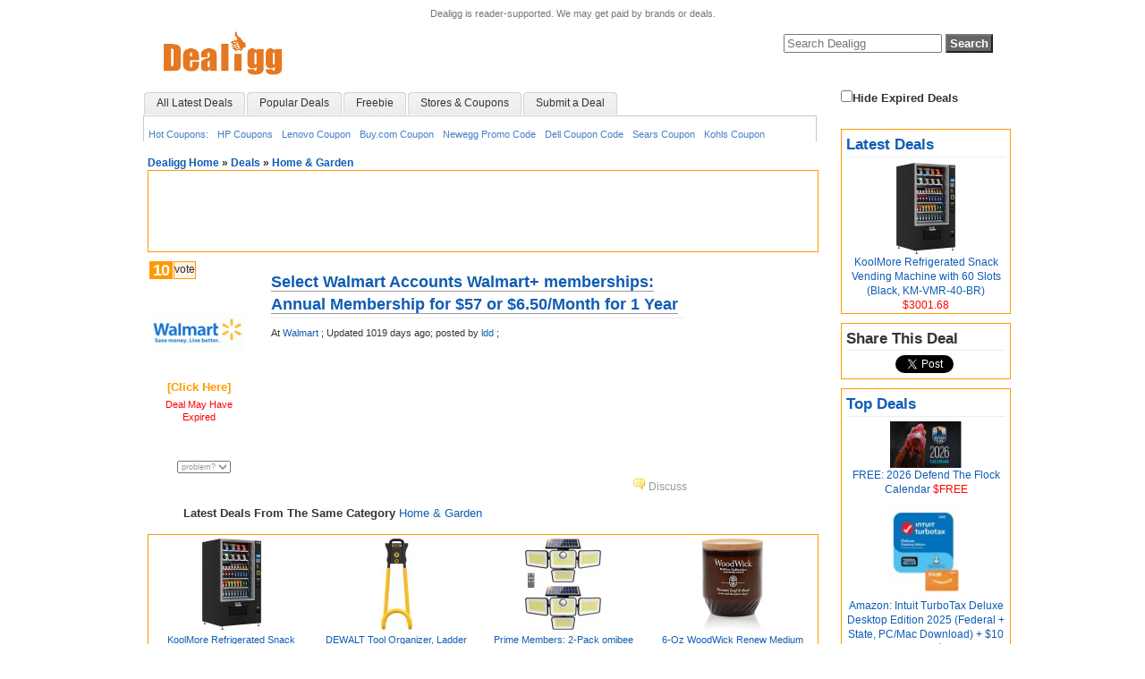

--- FILE ---
content_type: text/html
request_url: https://www.dealigg.com/story-Select-Walmart-Accounts-Walmart-memberships-Annual-Membership-57-6-50-Month-1-Year
body_size: 6779
content:




<!DOCTYPE html PUBLIC "-//W3C//DTD XHTML 1.0 Transitional//EN" "http://www.w3.org/TR/xhtml1/DTD/xhtml1-transitional.dtd">

<html xmlns="https://www.w3.org/1999/xhtml" xml:lang="en" lang="en">



	<head>

		<meta http-equiv="Content-Type" content="text/html; charset=iso-8859-1"/>	

				
		<meta name="Language" content="en-us" />
		<meta name="Robots" content="All" />
		
    <link rel="stylesheet" type="text/css" href="https://s1.dealigg.net/templates/mollio-beat/css/main.css" media="screen">

		
    <link rel="stylesheet" type="text/css" href="https://s1.dealigg.net/templates/mollio-beat/css/print.css" media="print"> 



		<title>Best Deal: Select Walmart Accounts Walmart+ memberships:  Annual Membership for $57 or $6.50/Month for 1 Year</title>


		<link rel="alternate" type="application/rss+xml" title="RSS 2.0" href="/rss2.php"/>

		<link rel="icon" href="https://s1.dealigg.net/favicon.ico" type="image/x-icon"/>

		<script src="/js/xmlhttp.php" type="text/javascript"></script>

	</head>



	<body >
		
	<div id="body_container">

			<div id="header">

				



<table width="100%" border="0" align="center" cellpadding="0" cellspacing="0" bordercolor="#FFFFFF">

  <tr>

    <td width="22"></td>

<div style="font-size:0.7rem;color:rgb(117, 117, 117); text-align:center; margin:0;">Dealigg is reader-supported. We may get paid by brands or deals.</div>

    <td width="500px"><a href="https://www.dealigg.com"><img src="https://s2.dealigg.net/dealigg2.jpg" alt="Dealigg.com" height="70" width="162"/></a>

		
	</td>

    <td align="right">

	<table>

	<tr>


	</tr>

	<tr>

	<td align="right">
        
			<form method="get" action="https://www.dealigg.com/search.php">



			<input type="text" size="20" placeholder="Search Dealigg" name="search" id="searchsite"value="" />

			<input type="submit" value="Search" class="submit" />

			</form>
			
			
	</td>

	</tr>

	</table>

	</td>

    <td width="22"></td>

  </tr>


  
  <tr><td colspan="3">
  
  <div id="slidetabsmenu" class="clearfix">

  <ul>
    <li><a href="/shakeit.php" 
               title="All Latest Deals" ><span>All Latest Deals </span></a></li>
    <li><a href="/" 
            title="Popular Deals" ><span>Popular Deals </span></a>
    </li>


    <li><a href="/free.php" 
     	          title="Free after Rebate and Freebies" ><span>Freebie</span></a>
    </li>
      
      <li><a href="/stores_show.php" 
               title="Stores & Coupons" ><span>Stores & Coupons</span></a>
      </li>
      
      <li><a href="/submit.php" 
               title="Contribute by Submitting a Deal" ><span>Submit a Deal </span></a>
      </li>
  </ul>
</div>

<div id="subslidetabsmenu">
	
      <ul>
        <li><a href="http://www.dealigg.com/coupons.php">Hot Coupons:</a></li>
        <li><a href="http://www.dealigg.com/story-HP-Home-Coupon-Code-2">HP Coupons</a></li>
        <li><a href="http://www.dealigg.com/story-Lenovo-Coupons-Promotions">Lenovo Coupon</a></li>
        <li><a href="http://www.dealigg.com/story-Buy-com-Coupons-15-off-200-10-off-175-5-off-50-more-1">Buy.com Coupon</a></li>
        <li><a href="http://www.dealigg.com/story-NewEgg-coupons-NewEgg-com-coupon-code">Newegg Promo Code</a></li>
        <li><a href="http://www.dealigg.com/story-Dell-Coupons-Dell-Coupon-Code">Dell Coupon Code</a></li>
        <li><a href="http://www.dealigg.com/story-sears-coupons-sears-coupon-code-printable-coupon">Sears Coupon</a></li>
        <li><a href="http://www.dealigg.com/story-Kohls-Coupons-Kohls-Coupon-Code">Kohls Coupon</a></li>
      </ul>
                </div>
  </td>
  </tr>
</table>
<!-- header end -->
			</div><!-- header end -->

			

			<div id="content-wrap1">

		  
				<div id="sidebar">

					
<form action="/sort.php" id="thisform" method="post"> 
<input type="hidden" name="return" value="/story.php?title=Select-Walmart-Accounts-Walmart-memberships-Annual-Membership-57-6-50-Month-1-Year"/> <label><input type="checkbox" name="no_expired" id="no_expired" onclick="this.form.submit()"/>Hide Expired Deals</label> </form> 
   
<div  style="margin-left:0px; margin-bottom:10px; border:solid 1px #ff9900;  padding: 0px 5px 1px 5px;">
	
<h3><a href="http://www.dealigg.com/shakeit.php">Latest Deals</a></h3>
<div id='LastestDeal' align='center'>

	<a href=story-KoolMore-Refrigerated-Snack-Vending-Machine-with-60-Slots-Black-KM-VMR-40-BR><img src="https://s1.dealigg.net/thumb_img/thumb_2415742.jpg" title="KoolMore Refrigerated Snack Vending Machine with 60 Slots  (Black,  KM-VMR-40-BR)" onmouseout="this.style.border='solid 1px #ffffff'" onmouseover="'this.style.border=solid 1px #ff9900'" style="border:solid 1px #ffffff"><div style="font-size:12px">KoolMore Refrigerated Snack Vending Machine with 60 Slots  (Black,  KM-VMR-40-BR)</a><font color="red"> $3001.68 </font>
	</div>
	</div>

</div>
	
	
<div  style="margin-left:0px; margin-bottom:10px; border:solid 1px #ff9900;  padding: 0px 5px 1px 5px;">
	<h3>Share This Deal</h3>
<div align='center'>

<span>
<a href="https://twitter.com/share" class="twitter-share-button" data-count="vertical" data-via="dealigg">Tweet</a><script type="text/javascript" src="https://platform.twitter.com/widgets.js"></script>
</span>

<span>
<script src="https://connect.facebook.net/en_US/all.js#xfbml=1"></script><fb:like layout="box_count"></fb:like>
</span>

</div></div>
	
	
<div  style="margin-left:0px; margin-bottom:10px; border:solid 1px #ff9900;  padding: 0px 5px 1px 5px;">
	
<h3><a href="/top-deal.php">Top Deals</a></h3>
<div id='TopDeal' align='center'>


<a href=/story-2026-Defend-Flock-Calendar><img src="https://s1.dealigg.net/thumb_img/thumb_2415235.jpg" title = 'FREE: 2026 Defend The Flock Calendar' width=80><div style="font-size:12px; padding-bottom:10px">FREE: 2026 Defend The Flock Calendar</a><font color="red"> $FREE </font></div><a href=/story-Amazon-Intuit-TurboTax-Deluxe-Desktop-Edition-2025-Federal-State-PC-Mac-Download-44-99-10><img src="https://s1.dealigg.net/thumb_img/thumb_2415527.jpg" title = 'Amazon: Intuit TurboTax Deluxe Desktop Edition 2025 (Federal + State, PC/Mac Download) + $10 Amazon GC for $45 &  More' width=80><div style="font-size:12px; padding-bottom:10px">Amazon: Intuit TurboTax Deluxe Desktop Edition 2025 (Federal + State, PC/Mac Download) + $10 Amazon GC for $45 &  More</a><font color="red"> $44.99 </font></div><a href=/story-Milwaukee-Non-Contact-Voltage-GFCI-Receptacle-Premium-Test-Kit-In-store-Only-YMMV><img src="https://s1.dealigg.net/thumb_img/thumb_2415330.jpg" title = 'Milwaukee Non-Contact Voltage and GFCI Receptacle Premium Test Kit (In-store Only, YMMV)' width=80><div style="font-size:12px; padding-bottom:10px">Milwaukee Non-Contact Voltage and GFCI Receptacle Premium Test Kit (In-store Only, YMMV)</a><font color="red"> $8.8 </font></div><a href=/story-Weber-Griddle-Smashed-Burger-Set-In-Store-Purchase-Only-YMMV><img src="https://s1.dealigg.net/thumb_img/thumb_2415272.jpg" title = 'Weber Griddle Smashed Burger Set (In-Store Purchase Only, YMMV)' width=80><div style="font-size:12px; padding-bottom:10px">Weber Griddle Smashed Burger Set (In-Store Purchase Only, YMMV)</a><font color="red"> $18 </font></div><a href=/story-2-Pack-OCOOPA-Magnetic-Rechargeable-Hand-Warmers-Obsidian-Black-Fresh-Blossoms><img src="https://s1.dealigg.net/thumb_img/thumb_2414418.jpg" title = '2-Pack OCOOPA Magnetic Rechargeable Hand Warmers (Obsidian Black or Fresh Blossoms)' width=80><div style="font-size:12px; padding-bottom:10px">2-Pack OCOOPA Magnetic Rechargeable Hand Warmers (Obsidian Black or Fresh Blossoms)</a><font color="red"> $9.89 </font></div><a href=/story-142-Piece-ARTIKA-Sewing-Kit-Adults-Kids-2><img src="https://s1.dealigg.net/thumb_img/thumb_2415160.jpg" title = '142-Piece ARTIKA Sewing Kit for Adults and Kids' width=80><div style="font-size:12px; padding-bottom:10px">142-Piece ARTIKA Sewing Kit for Adults and Kids</a><font color="red"> $5.44 </font></div></div>

<br>

</div>
	
   
<div  style="margin-left:0px; margin-bottom:10px; border:solid 1px #ff9900;  padding: 0px 5px 1px 5px;">
	<form style="margin-top:5px; margin-bottom:5px;" action="https://feedburner.google.com/fb/a/mailverify" method="post" target="popupwindow" onsubmit="window.open('https://feedburner.google.com/fb/a/mailverify?uri=PopularDeals', 'popupwindow', 'scrollbars=yes,width=550,height=500');return true">Stay Updated! Sign up for our Daily Popular Deals Email: <input type="text" style="width:170px" onfocus="javascript:this.value=''" value="Your Email Address" name="email"/><input type="hidden" value="PopularDeals" name="uri"/><input type="hidden" name="loc" value="en_US"/><input type="submit" value="Subscribe" /></form>
<a href="https://feeds.dealigg.com/PopularDeals">Preview Email Content</a></div>
	


	<center>		
	
<div  style="margin-left:0px; margin-bottom:10px; border:solid 1px #ff9900;  padding: 0px 5px 1px 5px;">
	<div id='BottomDeal' align='left'>
<div>
	<li><a href="http://www.dealigg.com/story-Dell-Coupons-Dell-Coupon-Code">Dell Coupon Codes</a>
</div>
<div>
	<li><a href="http://www.dealigg.com/story-HP-Home-Coupon-Code-2">HP Coupons</a><br/>
</div>
<div>
	<li><a href="http://www.dealigg.com/story-Lenovo-Coupons-Promotions">Lenovo Coupon Code</a><br/>
</div>
<div>
	<li><a href="http://www.dealigg.com/story-NewEgg-coupons-NewEgg-com-coupon-code">Newegg Promo Code</a><br/>
</div>
<div>
	<li><a href="http://www.dealigg.com/story-sears-coupons-sears-coupon-code-printable-coupon">Sears Coupon</a><br/>
</div>
</div>

</div>
		
	</center>	



	
	






   RSS Feeds:<br>
   <a href="https://feeds.feedburner.com/dealigg/published"><img src="https://s2.dealigg.net/feed.png"></a><a href="https://feeds.feedburner.com/dealigg/published"> Homepage Popular Deals</a> <br>
   <a href="https://feeds.feedburner.com/dealigg/latest"><img src="https://s2.dealigg.net/feed.png"></a><a href="https://feeds.feedburner.com/dealigg/latest"> All Deals (100+/day)</a> <br>

		      
				</div><!-- sidebar end -->

				<div id="contentbox">

	
				

		      <div id="breadcrumb">

		      	
			      	<a href = "https://www.dealigg.com/">Dealigg Home</a>

				     	 &#187; <a href="/shakeit.php">Deals</a>
			 	     	 &#187; <a href="/cat-best-price-Home-Garden">Home & Garden</a>      	

			 	     	      	

			 	     	      	

			 	    
			</div>
			

		      	

	<div style="border:solid 1px #ff9900">
		<center><script type="text/javascript"><!--
google_ad_client = "pub-7837686934594427";
/* 728x90, Banner 3 */
google_ad_slot = "2089871876";
google_ad_width = 728;
google_ad_height = 90;
//-->
</script>
<script type="text/javascript"
src="https://pagead2.googlesyndication.com/pagead/show_ads.js">
</script></center>
	</div>


<div id="riseup">



		
			
		

    
	<div class="home_product_full">			


	



<table width="100%" height="100%" border="0" cellpadding="0" cellspacing="0">

  <tr>

    <td width="106" rowspan="1" valign="top">
	<table width="100%">
      <tr>
        <td  height="22"> 
          <div class="news-shakeit"> </div>

          <div class="mnm-published" id="cat227"><a id="mnms-0" href="">10</a></div>

          <div class="menealo" id="mnmlink-0">  <span class="forvote"><a href="javascript:menealo(0, 2283778, 0, '8ad1ac9c2966b6a51c69eb647777de8c', 10)">vote</a></span>  </div>

          </td>
      </tr>
      <tr>
        <td align="center">           <table border="0" cellpadding="0" cellspacing="0" class="deal">
              <tr>
                <td align="center" valign="middle">
                		
  						<a href="/out.php?id=2283778" title="Click to Shop" target="_blank"> 

					                
  				
				<img src="https://s1.dealigg.net/thumb_img/thumb_2283778.jpg"   title="Select Walmart Accounts Walmart+ memberships:  Annual Membership for $57 or $6.50/Month for 1 Year" /> </a></td>
								  								
              </tr>
            </table>
                      <div class="priceOrig"></div>

            <div class="showPrice"></div>
	    		  		  
		  
		  		  	<a href="/out.php?id=2283778" target="_blank" rel="nofollow"><b><font color="#ff9900" > [Click Here]</font></b></a>
					  		<div class="small_note"> <font color="red">Deal May Have Expired</font></div>
						<br>
			<br>
			<span id="ls_problem_form">

				&nbsp;&nbsp;

				<form style="display:inline;" action="">

					<select  name="ratings" style="font-size:9px; color:#999999;" onchange="location.href='/login.php?return=/story.php?title=Select-Walmart-Accounts-Walmart-memberships-Annual-Membership-57-6-50-Month-1-Year';">

						<option value="0" selected="selected">problem?</option>

						<option value="-2">expired</option>

						<option value="-3">bad link</option>

						<option value="-4">spam</option>

						<option value="-5">duplicate</option>

						<option value="-6">lame</option>

					</select> 
				</form>

			</span>

		  
		  </td>

      </tr>
    </table>
    </td>
    
    <td valign="top">
    <table width="100%"> 
    <tr> 
    
         <td width=20></td>
        <td>
    	<div class="desctitle2">
						  					<h1><a href="/out.php?id=2283778" title="Click to Shop" target="_blank"> Select Walmart Accounts Walmart+ memberships:  Annual Membership for $57 or $6.50/Month for 1 Year</h1></a>
						  </div>	
	  
	  <div style="font-size:80%;padding-top:1px;padding-bottom:2px;">					<!-- icon -->									

					
<!-- url --> <span id="ls_story_link-0">
						At <a href="http://www.dealigg.com/display_details.php?id=21">Walmart</a> ;
        

    
<!-- laste updated -->    


Updated  1019 days ago;


<!-- posted by -->	 	
posted by				
<a href="javascript://" onclick="show_hide_user_links(document.getElementById('userlinks-0'));">									
	<span id="ls_link_submitter-0">ldd</span>					
</a>					
<!-- time ago -->					
<span id="ls_timeago-0">		
		;
					
</span>					

	 		 		


<span id="userlinks-0" style="display:none;">						
<a href = "/user.php?login=ldd">							
view profile						</a>						
					</span>					

	<span id="ls_adminlinks-0" style="display:none">	
		
												</span>			</div>	
	  
	  </td>
     </tr>

  <tr>

         <td width=20></td>
        
    <td valign="top"  class="descdetails">
    
         <br>
    
	          
			  		  				   				  			 	  			 
	   								
	  			 	  			 	  			 
	  			 											    
	  			 

								
								 <div style="clear:both;">
				 <br>
				 
				</div>
				<br>
					
	

				
				
				
				
                 
	           
	

	           

	    	       
	            	  </td>
    </tr>
  </table>
  </td> </tr>
  
  <tr>

    <td colspan="2"  align="right">

    
	     
     
     
					<div class="news-details"><span id="ls_comments_url-0">	

					<a href="/story-Select-Walmart-Accounts-Walmart-memberships-Annual-Membership-57-6-50-Month-1-Year#c1" > <img src="./templates/mollio-beat/images/comment_yellow.gif" width="15"> 
													Discuss
						 </a>				</span>	
				
					
					

									
					
					
										







			</div>
			
			
			
					  </td>

  </tr>

</table>	

<!--google adsense id:-->
</div>
	

        <ul><b>Latest Deals From The Same Category </b><a href="/cat-best-price-Home-Garden">Home & Garden</a> </ul>
        <div style="border:solid 1px #ff9900">
        <table border="0" cellpadding="0" cellspacing="0" bordercolor="#CC6633" bgcolor="#FFFFFF">
        	  <tr>
        	          		<td width="200" align="center" valign="top">
        <table>
          <tr>
            <td height="103" align="center"><a href="./story-KoolMore-Refrigerated-Snack-Vending-Machine-with-60-Slots-Black-KM-VMR-40-BR"><img src="https://s1.dealigg.net/thumb_img/thumb_2415742.jpg" onmouseout="this.style.border='solid 1px #ffffff'" onmouseover="this.style.border='solid 1px #ff9900'" style="border:solid 1px #ffffff"></a></td>
          </tr>
          <tr>
            <td valign="top" align="center">
            
            <font style="font: 11px arial">
            <a href="./story-KoolMore-Refrigerated-Snack-Vending-Machine-with-60-Slots-Black-KM-VMR-40-BR">KoolMore Refrigerated Snack Vending Machine with 60 Slots  (Black,  KM-VMR-40-BR)</a>
            </font>
            <br>
            
             
            	<font style="font-size:11px; text-decoration:line-through">
            		$5819.00 
              </font>
                        
                        	<font color="red"> $3001.68</font>
                        
            
            </td>
          </tr>
        </table>
        
        </td>
        		        		<td width="200" align="center" valign="top">
        <table>
          <tr>
            <td height="103" align="center"><a href="./story-DEWALT-Tool-Organizer-Ladder-Hook-25lb-Capacity-2"><img src="https://s1.dealigg.net/thumb_img/thumb_2415741.jpg" onmouseout="this.style.border='solid 1px #ffffff'" onmouseover="this.style.border='solid 1px #ff9900'" style="border:solid 1px #ffffff"></a></td>
          </tr>
          <tr>
            <td valign="top" align="center">
            
            <font style="font: 11px arial">
            <a href="./story-DEWALT-Tool-Organizer-Ladder-Hook-25lb-Capacity-2">DEWALT Tool Organizer, Ladder Hook, 25lb Capacity</a>
            </font>
            <br>
            
             
            	<font style="font-size:11px; text-decoration:line-through">
            		$18.99 
              </font>
                        
                        	<font color="red"> $13.91</font>
                        
            
            </td>
          </tr>
        </table>
        
        </td>
        		        		<td width="200" align="center" valign="top">
        <table>
          <tr>
            <td height="103" align="center"><a href="./story-2-Pack-omibee-4500LM-Solar-Lights-Outdoor-w-4-Adjustable-Heads-Motion-Sensor-Lights-Remote-Control"><img src="https://s1.dealigg.net/thumb_img/thumb_2415738.jpg" onmouseout="this.style.border='solid 1px #ffffff'" onmouseover="this.style.border='solid 1px #ff9900'" style="border:solid 1px #ffffff"></a></td>
          </tr>
          <tr>
            <td valign="top" align="center">
            
            <font style="font: 11px arial">
            <a href="./story-2-Pack-omibee-4500LM-Solar-Lights-Outdoor-w-4-Adjustable-Heads-Motion-Sensor-Lights-Remote-Control">Prime Members: 2-Pack omibee 4500LM Solar Lights Outdoor w/ 4 Adjustable Heads Motion Sensor Lights & Remote Control</a>
            </font>
            <br>
            
             
            	<font style="font-size:11px; text-decoration:line-through">
            		$35.99 
              </font>
                        
                        	<font color="red"> $16.79</font>
                        
            
            </td>
          </tr>
        </table>
        
        </td>
        		        		<td width="200" align="center" valign="top">
        <table>
          <tr>
            <td height="103" align="center"><a href="./story-6-Oz-WoodWick-Renew-Medium-Candle-with-Crackling-Wick-Tomato-Leaf-Basil"><img src="https://s1.dealigg.net/thumb_img/thumb_2415737.jpg" onmouseout="this.style.border='solid 1px #ffffff'" onmouseover="this.style.border='solid 1px #ff9900'" style="border:solid 1px #ffffff"></a></td>
          </tr>
          <tr>
            <td valign="top" align="center">
            
            <font style="font: 11px arial">
            <a href="./story-6-Oz-WoodWick-Renew-Medium-Candle-with-Crackling-Wick-Tomato-Leaf-Basil">6-Oz WoodWick Renew Medium Candle with Crackling Wick  (Tomato Leaf & Basil)</a>
            </font>
            <br>
            
             
            	<font style="font-size:11px; text-decoration:line-through">
            		$16.50 
              </font>
                        
                        	<font color="red"> $3.91</font>
                        
            
            </td>
          </tr>
        </table>
        
        </td>
        		        	  </tr>
          </table>
          </div>

	<ul><b><a name="c1"></a>Comments</b></ul>
   <div id="comments">
        


        
            <br/>

            <div id="commentform" align="center" style="clear:both;margin-left:auto;font-weight:bold;margin-right:auto;border-color:#ccc; border-style:solid; border-width:1px;width:400px;text-align:center; padding-bottom: 8px;">

                <a href="/login.php?return=/story.php?title=Select-Walmart-Accounts-Walmart-memberships-Annual-Membership-57-6-50-Month-1-Year">log in to comment</a> or register <a href="/register.php">here</a>.

            </div>

        
    </div>
    






        <ul><b>Latest Deals From The Same Store </b>
        
                <a href="https://www.dealigg.com/display_details.php?id=21">Walmart</a>
                
        </ul>
        
        <div style="border:solid 1px #ff9900">
        <table>
        	  <tr>
        	          		<td width="200" align="center" valign="top">
        <table>
          <tr>
            <td height="103" align="center"><a href="./story-1-5-x-2-5-Mainstays-Comfort-Mate-D-Anti-fatigue-Kitchen-Mat-Burgundy"><img src="https://s1.dealigg.net/thumb_img/thumb_2415699.jpg"  onmouseout="this.style.border='solid 1px #ffffff'" onmouseover="this.style.border='solid 1px #ff9900'" style="border:solid 1px #ffffff"></a>
            </td>
          </tr>
          <tr>
            <td valign="top" align="center">
            <font style="font: 11px arial">
            	<a href="./story-1-5-x-2-5-Mainstays-Comfort-Mate-D-Anti-fatigue-Kitchen-Mat-Burgundy">1.5' x 2.5' Mainstays Comfort Mate D Anti-fatigue Kitchen Mat, Burgundy
            </font>
            
            </a>
            <br>
             
              <font style="font-size:11px; text-decoration:line-through">
            		$15.34 
              </font>
                        
                        	<font color="red"> $5</font>
                        
            
            
            
            </td>
          </tr>
        </table>
        </td>
        		        		<td width="200" align="center" valign="top">
        <table>
          <tr>
            <td height="103" align="center"><a href="./story-Andromeda-Strain-Limited-Edition-4K-Ultra-HD"><img src="https://s1.dealigg.net/thumb_img/thumb_2415694.jpg"  onmouseout="this.style.border='solid 1px #ffffff'" onmouseover="this.style.border='solid 1px #ff9900'" style="border:solid 1px #ffffff"></a>
            </td>
          </tr>
          <tr>
            <td valign="top" align="center">
            <font style="font: 11px arial">
            	<a href="./story-Andromeda-Strain-Limited-Edition-4K-Ultra-HD">The Andromeda Strain: Limited Edition (4K Ultra HD)
            </font>
            
            </a>
            <br>
                        
                        	<font color="red"> $19.41</font>
                        
            
            
            
            </td>
          </tr>
        </table>
        </td>
        		        		<td width="200" align="center" valign="top">
        <table>
          <tr>
            <td height="103" align="center"><a href="./story-6-7-x-5-9-Urban-Shop-Lidded-Iridescent-Purple-Mushroom-Candle-Fresh-Scent"><img src="https://s1.dealigg.net/thumb_img/thumb_2415660.jpg"  onmouseout="this.style.border='solid 1px #ffffff'" onmouseover="this.style.border='solid 1px #ff9900'" style="border:solid 1px #ffffff"></a>
            </td>
          </tr>
          <tr>
            <td valign="top" align="center">
            <font style="font: 11px arial">
            	<a href="./story-6-7-x-5-9-Urban-Shop-Lidded-Iridescent-Purple-Mushroom-Candle-Fresh-Scent">6.7" x 5.9"  Urban Shop Lidded Iridescent Purple Mushroom Candle (Fresh Scent)
            </font>
            
            </a>
            <br>
             
              <font style="font-size:11px; text-decoration:line-through">
            		$6.69 
              </font>
                        
                        	<font color="red"> $2.37</font>
                        
            
            
            
            </td>
          </tr>
        </table>
        </td>
        		        		<td width="200" align="center" valign="top">
        <table>
          <tr>
            <td height="103" align="center"><a href="./story-24-Inch-Pokemon-Slowpoke-Premium-Extra-Large-Stuffed-Plush-Toy"><img src="https://s1.dealigg.net/thumb_img/thumb_2415658.jpg"  onmouseout="this.style.border='solid 1px #ffffff'" onmouseover="this.style.border='solid 1px #ff9900'" style="border:solid 1px #ffffff"></a>
            </td>
          </tr>
          <tr>
            <td valign="top" align="center">
            <font style="font: 11px arial">
            	<a href="./story-24-Inch-Pokemon-Slowpoke-Premium-Extra-Large-Stuffed-Plush-Toy">24-Inch Pokemon Slowpoke Premium Extra Large Stuffed Plush Toy
            </font>
            
            </a>
            <br>
             
              <font style="font-size:11px; text-decoration:line-through">
            		$49.99 
              </font>
                        
                        	<font color="red"> $30</font>
                        
            
            
            
            </td>
          </tr>
        </table>
        </td>
        		        	  </tr>
          </table>
        </div>

<!-- Advertisement Start -->
<br/>
<div style="border:solid 1px #ff9900">
<center><script type="text/javascript"><!--
google_ad_client = "pub-7837686934594427";
/* 728x90 banner two */
google_ad_slot = "8593122574";
google_ad_width = 728;
google_ad_height = 90;
//-->
</script>
<script type="text/javascript"
src="https://pagead2.googlesyndication.com/pagead/show_ads.js">
</script></center>
</div>
<!-- Advertisement End -->
</div>



		       


				</div><!-- contentbox end -->

				

			</div><!-- content-wrap end --> 

		       	

		

		<br  />


<script>
  (function(i,s,o,g,r,a,m){i['GoogleAnalyticsObject']=r;i[r]=i[r]||function(){
  (i[r].q=i[r].q||[]).push(arguments)},i[r].l=1*new Date();a=s.createElement(o),
  m=s.getElementsByTagName(o)[0];a.async=1;a.src=g;m.parentNode.insertBefore(a,m)
  })(window,document,'script','//www.google-analytics.com/analytics.js','ga');

  ga('create', 'UA-903045-1', 'auto');
  ga('send', 'pageview');
</script>



 <div id="contentarea" class="clearfix">

<div class="footer">

	<div align="center">

	  <p><a href="/faq-en.php">About Dealigg</a> | <a href="/privacy.php">Privacy Policy</a> | <a href="/terms.php">Terms of Use</a> | <a href="/contact.php">Contact Us</a> | <a href="/blackfriday.html">Black Friday 2022 Ads</a></p>


	  <p> Copyright 2024 Dealigg.com </p>

  </div>

</div>
<!--		<script type="text/javascript" src="https://s1.dealigg.net/templates/mollio-beat/js/ruthsarian_utilities.js"></script>	-->

		<script src="https://s1.dealigg.net/templates/mollio-beat/js/scriptaculous/lib/prototype.js" type="text/javascript"></script>

		<script src="https://s1.dealigg.net/templates/mollio-beat/js/scriptaculous/src/scriptaculous.js" type="text/javascript"></script>

<!--		<script src="https://s1.dealigg.net/templates/mollio-beat/js/scriptaculous/src/unittest.js" type="text/javascript"></script>	-->

		
		

		
		

		<script type="text/javascript">

		<!--

			function show_hide_user_links(thediv)

			{

				if(thediv.style.display == 'none')

				{Effect.Appear(thediv); return false;}

				else

				{Effect.Fade(thediv); return false;}

			}

		//-->

		</script>

		<script type="text/javascript">



			/***********************************************

			* Bookmark site script- © Dynamic Drive DHTML code library (www.dynamicdrive.com)

			* This notice MUST stay intact for legal use

			* Visit Dynamic Drive at http://www.dynamicdrive.com/ for full source code

			***********************************************/



			function bookmarksite(title, url){

			if (document.all)

			window.external.AddFavorite(url, title);

			else if (window.sidebar)

			window.sidebar.addPanel(title, url, "")

			}



		</script>

		



     </div>  <!--body_container-->
		
	</body>

</html>

--- FILE ---
content_type: text/html; charset=utf-8
request_url: https://www.google.com/recaptcha/api2/aframe
body_size: 268
content:
<!DOCTYPE HTML><html><head><meta http-equiv="content-type" content="text/html; charset=UTF-8"></head><body><script nonce="G-xfg4963hRBxbhljlbqDg">/** Anti-fraud and anti-abuse applications only. See google.com/recaptcha */ try{var clients={'sodar':'https://pagead2.googlesyndication.com/pagead/sodar?'};window.addEventListener("message",function(a){try{if(a.source===window.parent){var b=JSON.parse(a.data);var c=clients[b['id']];if(c){var d=document.createElement('img');d.src=c+b['params']+'&rc='+(localStorage.getItem("rc::a")?sessionStorage.getItem("rc::b"):"");window.document.body.appendChild(d);sessionStorage.setItem("rc::e",parseInt(sessionStorage.getItem("rc::e")||0)+1);localStorage.setItem("rc::h",'1768916449870');}}}catch(b){}});window.parent.postMessage("_grecaptcha_ready", "*");}catch(b){}</script></body></html>

--- FILE ---
content_type: text/css
request_url: https://s1.dealigg.net/templates/mollio-beat/css/main.css
body_size: 4326
content:
body{background:#fff repeat-x 0 100%;color:#333;text-align:center;font:83%/1.4 arial, helvetica, sans-serif;}
#body_container{text-align:left;margin:0 auto;padding:0 10px;width:990px;}
#wrap{margin-right:10px;text-align:left;}
#contentbox{margin-left:20px;width:750px}
#sidebar{position:absolute;top:-80px;right:5px;left:auto;width:190px;padding-bottom:40px}
#content-wrap{background:#fff;position:relative;width:100%;min-height:650px;height:auto;}
#content-wrap1{background:#fff;position:relative;width:100%;min-height:1000px;height:auto;}
#content-wrap2{background:#fff;position:relative;width:100%;min-height:850px;height:auto;}
#content-wrap3{background:#fff;position:relative;width:100%;min-height:680px;height:auto;}
* html #content-wrap1{height:850px;}
* html #content-wrap2{height:850px;}
* html #content-wrap3{height:680px;}
* html #content-wrap{height:650px;}
.deal{width:102px;height:103px;border:0px solid #ccc;text-align:center;}
ul{list-style:none}
img{border:none }
hr{margin:1em 0;background:#f2f2f2;height:1px;color:#f2f2f2;border:none;clear:both}
.clearfix:after{content:".";display:block;height:0;clear:both;visibility:hidden;}
.clearfix{display:inline-block;}
* html .clearfix{height:1%;}
.clearfix{display:block;}
a,a:link,a:link,a:link,a:hover{cursor:pointer;text-decoration:none}
a:link{color:#105CB3;text-decoration:none}
a:visited{color:#999999;text-decoration:inherit}
a:hover,a:active{color:#069;text-decoration:none}
form{margin:0 0 1.5em}
input{font-family:arial,tahoma,verdana,sans-serif;margin:2px 0}
fieldset{border:1px solid #FF9900;padding:1em 1.5em;margin:1em 0;font-weight:normal;}
* html fieldset{background:none;}
fieldset dl{margin:0;padding:0}
fieldset dt{clear:left;float:left;width:18em;text-align:right;padding:0 1em 0.5em 0}
fieldset dd{padding:0 0 0.5em 0;font-weight:bold}
fieldset.labels label{width:10em;float:left;text-align:right;display:block;padding:0.2em 0.5em 0.2em 0}
fieldset.labels div{padding:0.2em 0;clear:left}
label{display:block;padding:5px 0;font-weight:bold}
label br{clear:left}
legend{font-weight:bold;padding:0 0.5em;color:#FF9900}
input.submit{padding:1px 3px;background:#666;color:#fff;font-weight:bold;font-size:96%}
input.submit-s{padding:0px 3px;background:#666;color:#fff;font-weight:bold;font-size:90%}
input.log2{padding:1px 3px;background:#666;color:#fff;font-weight:bold;font-size:96%}
li{margin-left:15px;}
h1, h2, h3, h4, h5, h6{letter-spacing:0px;font-family:arial,verdana,sans-serif;margin:0.3em 0 .3em;color:#333333;border-bottom:1px solid #eee;padding-bottom:.1em}
h1{font-size:196%}
h2{font-size:136%}
h3{font-size:126%}
h4{font-size:116%}
h5{font-size:106%}
h6{font-size:96%}
.highlight{color:#E17000}
.subdued{color:#999}
.error{color:#FF9900;font-weight:bold;margin-top:10px;border:1px solid #ff0000;background:#FFC5BE;padding:5px;}
.success{color:#390;font-weight:bold}
.caption{color:#999;font-size:11px}
.date{font:bold 82% arial;color:#bbb;display:block;letter-spacing:1px}
small{font-size:11px}
#header{background:#fff repeat-x 0 100%;margin:0 0 5px;padding:0 0 8px;width:100%;position:relative;}
#header #site-name{font:210% arial;margin:0 0 0 0px;padding:3px 0;color:#ff9900;border:none;font-weight:bold;}
#site-top{height:5px;font-size:xx-small;left:20px;right:20px;margin:5px 22px 22px;background-color:#FF9900;}
#site-top1{height:25px;left:20px;right:20px;margin:5px 22px 22px;background-color:#FFCC99;}
#site-desc{height:auto;border:#FF9900 dotted thin;}
#nav, #nav ul{}
#nav{font-weight:bold;height:1.69em;font:bold 100% arial;margin:0 0px 0 0px;}
#nav li{background:#FF9900;float:left;width:10em;display:block;margin:1px;border-left:1px solid #ff9900;border-top:1px solid #ff9900;border-bottom:1px solid #ff9900;border-right:1px solid #ff9900;padding:0}
#nav a, #nav a:link, #nav a:visited, #nav a:hover, #nav a:active{text-decoration:none;cursor:pointer;color:#fff;display:block;padding:4px 10px 2px}
#nav a:hover{color:#000}
#nav li ul{border-left:1px solid #FF9900;background:#f6f6f6 no-repeat 100% 100%;width:15.8em;font-size:90%;margin-top:3px;position:absolute;font-weight:normal;left:-999em}
#nav li:hover ul, #nav li.sfhover ul{left:0;z-index:99999}
#nav li li{background:none;float:none;border:none;border:1px solid #999;border-top:1px solid #fff;border-right:none;border-left:none;padding-left:0}
#nav li li.last{border-bottom:none}
#nav li li a, #nav li li a:link, #nav li li a:visited, #nav li li a:hover{color:#000;padding:3px 10px 2px;width:14em}
#nav li li a:hover{color:#fff;background:#FF9900}
#nav li.active{background:#FF9900;border-bottom:3px solid #FF9900}
#nav li.active ul{border:none;background:#FF9900 no-repeat 100% 100%}
#nav li.active a:link, #nav li.active a:visited, #nav li.active a:hover, #nav li.active a:active{}
#nav li.active a:hover{color:#000}
#nav li.active li{border:none;border-top:1px solid #c15c5c;border-bottom:1px solid #870000}
#nav li.active li.last{border-bottom:none}
#nav li.active li a:link, #nav li.active li a:visited, #nav li.active li a:hover, #nav li.active li a:active{color:#fff}
#nav li.active li a:hover{background:#666 repeat-x 0 99%;color:#fff}
#nav li.active li.active a:link, #nav li.active li.active a:visited, #nav li.active li.active a:hover, #nav li.active li.active a:active{color:#fff;font-weight:bold;background:#666 repeat-x 0 99%}
#nav li{width:auto}
#usertabs{height:2.5em;width:100%;background:#666;padding-top:10px}
#search{color:#fff;font-weight:bold;}
#search form{margin:0}
#search input{width:8em;margin:0 0 -1px;height:1.2em}
#search label{padding:5px 0 0;display:inline}
#search input.submit{width:auto;font-size:81%;margin:0 0 3px;height:1.95em}
#poweredby{width:96px;height:63px;position:absolute;top:-102px;right:0}
#contentbox #breadcrumb{margin-top:-3px;font-size:12px;font-weight:bold;}
#contentbox #breadcrumb a:link, #content #breadcrumb a:visited{text-decoration:none}
.featurebox{color:#333;padding:15px 20px 20px;border-top:1px solid #d7d7d7;margin:0 0 1.5em;background:#f6f6f6 no-repeat 100% 100%;border-top:5px solid #999;border-left:1px solid #b3b3b3}
.featurebox p, .featurebox h1, .featurebox h2, .featurebox h3, .featurebox h4, .featurebox h5, .featurebox h6{letter-spacing:-1px;margin:0 0 .3em;border-bottom:1px solid #FF9900;color:#FF9900}
.featurebox p{border:none;margin:0 0 1em;color:#444}
.featurebox a{font-weight:bold}
.thumbnail{margin:0 0 0 10px;position:relative;z-index:9999;border:1px solid #eee;float:right;width:100px;padding:5px;background:#fff}
.thumbnail img{border:1px solid #000}
.pages{position:relative;padding:4px 2px 4px 7px;float:right}
.pages p{text-align:right}
.pages p a:hover{background:#ccc;color:#fff}
.pages p span{text-decoration:none;color:#ccc}
.pages p .current{background:#FF9900;color:#fff}
.pages *{margin:0}
.pages a, .pages span{display:block;float:left;color:#FF9900;text-decoration:none;border:1px solid #FF9900;background:#FFF;padding:5px 7px 5px 7px;margin-right:3px}
#blocknav a:link, #blocknav a:visited{text-decoration:none;font-size:140%;color:#fff;display:block;margin-bottom:0.2em;padding:0.2em;border:#fff 0px solid;background:#FF9900}
#blocknav a:hover, #blocknav a:active{color:#000;border-right:#000 1px solid;border-bottom:#000 1px solid}
#categories{border:#b3b3b3 0px solid;border-top:0px solid #6c6c6c}
#categories strong{display:block;padding:5px;background:#fff;color:#000;border-bottom:2px solid #FF9900}
#nav-secondary, #nav-secondary ul{position:static;margin:1px}
#nav-secondary, #nav-secondary li{list-style:none;margin:0;padding:0;background:#fff}
#nav-secondary{padding-top:0;margin-top:1px}
#nav-secondary a{line-height:1.3;padding:0px 0 0px 23px;background:#fff no-repeat 6px -693px;display:block}
#nav-secondary #huidig a{line-height:1.8;padding:5px 0px 5px 5px;background:#f5f5f5 no-repeat 6px -693px;font:bold 130% arial;display:block}
#nav-secondary a:link{color:#000}
#nav-secondary a:visited{color:#000}
#nav-secondary a:hover{color:#FF9900;text-decoration:underline;}
#nav-secondary li.active a:link, #nav-secondary li.active a:visited, #nav-secondary li.active a:hover, #nav-secondary li.active a:active{color:#FF9900}
#nav-secondary li{border-bottom:0px solid #ccc}
.featurebox li a{margin-left:-10px;padding-left:20px;line-height:2.4em;border-bottom:1px solid #E3E8EE;background:transparent no-repeat -8px 0}
#nav-rss{position:static;margin:5px}
#nav-rss, #nav-rss li{list-style:none;margin:0;padding:0;background:#fff}
#nav-rss{padding-top:0;border-top:1px solid #ccc;margin-top:1px}
#nav-rss a{line-height:1.8;padding:5px 0 5px 35px;font:bold 86% arial;display:block;text-decoration:none;cursor:pointer;}
#nav-rss a:link{color:#000}
#nav-rss a:visited{color:#000}
#nav-rss a:hover{color:#FF9900;background:#ccc no-repeat 0px 8px}
#nav-rss li{border-bottom:1px solid #ccc}
.footer{border-top:1px solid #E3E8EE;width:804px;padding:10px 0 30px 15px;font-size:86%;color:#999;margin-top:15px;}
.footer a:link, #footer a:visited{color:#999}
.home_product_short{position:relative;float:left;top:0px;left:0px;margin:15px 10px 0px 5px;padding:0px 1px;text-align:left;height:220px;width:360px;voice-family:"\"}\"";voice-family:inherit;border-bottom:1px solid #999999;}
.home_product_full{position:relative;clear:both;top:0px;left:0px;margin:10px 2px 1px 2px;padding:0px 1px;text-align:left;width:600px;voice-family:"\"}\"";voice-family:inherit;}
.voteImage{position:absolute;top:2px;left:2px;width:25px;height:25px}
.prodImage{position:absolute;top:25px;left:10px;width:100px;}
.logo{position:absolute;top:5px;left:126px;width:100px;}
.icons{position:absolute;top:70px;left:126px;padding:3px 0px 0px 0px;}
.icons img{display:inline;margin:0px 1px 0px 0px;}
.promo{position:absolute;top:120px;width:100%;background-color:#fff;}
.promo b.red{font-size:11px;color:#951616;font-weight:bold;line-height:12px;margin:0px;padding-right:0px;padding-left:0px;padding-bottom:0px;padding-top:0px}
.promo a{font-size:12px;color:#951616;line-height:1em;font-weight:bold;margin:0px;padding:0px;}
.desc_all{margin-top:-20px;width:auto;margin-left:125px}
.desc{position:relative;width:auto;left:0px;height:auto;background-color:#fff;margin:0px;padding:0px;}
.desc b.red{font-size:11px;color:#951616;font-weight:bold;line-height:12px;margin:0px;padding-right:0px;padding-left:0px;padding-bottom:0px;padding-top:0px}
.desctitle2{position:relative;text-indent:0px;width:auto;}
.desctitle2 a:visited, .desctitle2 a:link{font-size:18px;font-weight:bold;color:#105CB3;margin:0px;padding-right:0px;padding-left:0px;border-bottom:1px solid #999999;padding-top:0px}
.desctitle2 a:hover{color:#3a3a3a;text-decoration:none;border-bottom:1px solid #ff9900;}
.desctitle{position:relative;text-indent:0px;width:auto;}
.desctitle a:visited, .desctitle a:link{font-size:13px;font-weight:bold;color:#105CB3;margin:0px;padding-right:0px;padding-left:0px;border-bottom:1px solid #999999;padding-top:0px}
.desctitle a:hover{color:#3a3a3a;text-decoration:none;border-bottom:1px solid #ff9900;}
.desc a{font-size:11px;line-height:1em;margin:0px;padding:0px;}
.descdetails{position:relative;text-indent:0px;width:auto;font-size:12px;margin-top:5px}
.reviews{margin-top:5px;padding:0px;width:100%;font-size:12px;}
.reviews img{display:inline;padding:3px 0px;}
.prodShip{color:#016b04;font-size:11px;width:100%;}
.price{position:absolute;bottom:6px;text-align:left;color:#000;width:100%;}
.price h3{padding:0px;margin:2px 0;font-weight:bold;color:#000;}
.price ul{list-style:none;margin:0;padding:0;}
.price li{margin:0;padding:0;}
.priceOrig{font-size:12px;text-decoration:line-through}
.showPrice{font-size:16px;font-weight:bold;}
.bottomLine{position:absolute;bottom:2px;border-bottom:1px #ccc solid;width:100%}
.prodMRebate{color:#FF9900;font-size:11px;}
.prodMRebate a{color:#FF9900;font-size:11px;text-decoration:underline;}
.priceCompare{margin-left:0px;margin-bottom:10px;border:solid 1px #ff9900;padding:5px 5px 1px 5px;}
.bizItem{position:relative;width:180px;}
.news-summary{padding:5px 0 5px 0;position:relative;clear:left}
.price2{position:relative;bottom:1px;text-align:left;color:#000;width:100%;}
.price2 h3{padding:0px;margin:2px 0;font-weight:bold;color:#000;}
.price2 ul{list-style:none;margin:0;padding:0;}
.price2 li{margin:0;padding:0;}
.top{padding:0 0 0 5px;margin-left:60px;background:#f6f6f6 no-repeat 100% 100%;border:1px solid #b3b3b3}
.top h4{margin:0;padding-left:4px;font-size:130%;font-weight:bold;clear:both;}
.top h4 a:link, .top h4 a:visited{color:#000;text-decoration:none}
.top h4 a:hover{color:#666;text-decoration:none}
.vote_icon{float:left;}
.dealSumm h4{margin:0;padding-left:4px;font-size:130%;font-weight:bold;}
.dealSumm h4 a:link, .dealSumm h4 a:visited{color:#000;text-decoration:none}
.dealImg{width:118px;height:118px;text-align:center;float:left;margin:0px;}
.dealImg span{font-size:16px;color:#FF3399;vertical-align:middle;font-weight:bold;}
#nocatcol{border-top:5px solid #999;}
.news-block{float:left;margin-left:1px;width:500px}
.news-figure{float:left;width:200px;z-index:10;}
.news-submitted{width:100%;font-size:85%;margin:0;margin-bottom:3px;padding-left:4px}
.news-submitted img{border:1px solid #000;float:left;margin-right:4px;vertical-align:bottom}
.news-body-text{padding:0px 5px;margin:5px 0px 0px 5px}
.news-details{padding-left:1px;margin:0;font-size:90%;color:#999999}
.news-details .comments{padding-left:0px}
.news-details a:link, .news-details a:visited{color:#999999;text-decoration:none}
.news-details b{color:#CCCCCC;}
.news-details select{border:none}
.news-details .tool{display:block;float:left;padding:0 4px 0 4px}
.news-details .tool-right{display:block;float:left;padding:0 4px 0 4px}
.news-details .comments_no{padding-left:37px;border-left:none}
ul.news-details li li{border-left:none;float:none;height:21px}
#contents{float:left;padding-bottom:10px;z-index:1;width:790px}
.nav_item a:link, .nav_item a:visited{color:#555555;font-size:130%;font-weight:bold;}
.nav_item a:hover, .nav_item a:active{text-decoration:underline;color:#ff9900}
.news-shakeit{position:absolute;top:0px;left:0px;width:26px;height:20px;list-style:none;background-color:#FF9900}
.mnm-published{position:absolute;top:-2px;left:0px;width:26px;text-align:center;text-decoration:none}
.mnm-published a{font-size:18px;font-weight:bold;letter-spacing:-1px;text-decoration:none;display:block;padding:0px 0 0px 0}
.mnm-published a small{font-size:12px;letter-spacing:0px;text-decoration:none}
.mnm-published a:link, .mnm-published a:visited{color:#fff;text-decoration:none}
.menealo{position:absolute;left:27px;top:0px;width:25px;height:20px;background:#FFF3E8 0 0;text-decoration:none}
* html .menealo{background:#666 1px 1px}
.menealo a:link,.menealo a:visited, .menealo span{display:block;text-decoration:none;padding:0 0 1px 0;color:#333333;font-size:12px;text-decoration:none}
.menealo a:hover{font-weight:bold;color:#66634B;text-decoration:none}
.menealo span.forvote{background:#fff3e8;color:#FF7F00;border:1px solid #FF9900;font-size:11px}
.menealo span.voted{background:#fff;color:#FF7F00;border:1px dotted #FFFFFF;font-size:11px}
.side_t{background:url(../images/side_t.gif);width:201px;height:5px;}
.side_b{background:url(../images/side_b.gif);width:201px;height:15px;margin-bottom:10px}
#comments ul{margin-left:15px}
#comments li{margin-left:15px}
#comment-wrap{border-bottom:solid 1px #e1e1e1}
#comment-head{background:#e1e1e1;width:100%;font-size:100%;padding:2px 4px}
.comment-body{background:#fafafa;font-size:100%;padding:0 4px}
.comment-info{background:#fafafa;font-size:80%;text-align:right;padding-right:4px}
.avatar{float:left;width:15px;height:15px;margin:1px 0 0 0;border:1px solid #ccc;}
#comment-subhead{float:right;margin-top:-21px;font-size:11px}
.ratemey{background:#009900;padding:1px 5px}
.ratemen{background:#FF9900;padding:1px 6px;color:#fff}
.rateme{color:#fff;font-size:14px}
#slidetabsmenu{font-size:90%;border-bottom:1px solid #CAC8C6;height:36px;margin-right:200px;margin-left:15px;padding-right:35px;}
#slidetabsmenu ul{margin:0;padding:10px 0 0;list-style:none;}
#slidetabsmenu li{display:inline;margin:0;padding:0;}
#slidetabsmenu a{float:left;line-height:25px;background:url(../images/tab_left.gif) no-repeat left top;margin:0 0 0 1px;padding:0 0 0 4px;color:#333333;}
#slidetabsmenu a span{float:left;display:block;background:url(../images/tab_right.gif) no-repeat right top;padding:0 15px 0 10px;}
#slidetabsmenu a span{float:none;}
#slidetabsmenu a:hover span{}
#slidetabsmenu a:hover{background-position:0% -42px;}
#slidetabsmenu a:hover span{background-position:100% -42px;}
#slidetabsmenu a.currenttab{background-position:0% -42px;color:#000000;font-weight:bold;line-height:26px;}
#slidetabsmenu a.currenttab span{background-position:100% -42px;}
#subslidetabsmenu{margin-right:200px;margin-left:15px;border-right:1px solid #CAC8C6;border-left:1px solid #CAC8C6;border-top:none;height:28px;padding:0;position:relative;clear:left;}
#subslidetabsmenu li{font-size:100%;margin:0;display:block;float:right;padding:3px 5px;font-size:100%;color:#457EC7;white-space:nowrap;min-height:18px;}
#subslidetabsmenu ul{margin:0;padding:10px 0 0;list-style:none;}
#subslidetabsmenu li{display:inline;margin:0;padding:0;float:left;white-space:nowrap;}
#subslidetabsmenu li.currenttab{font-weight:bold;font-size:85%;margin:0;display:block;float:left;padding:3px 5px;color:#000000;white-space:nowrap;min-height:18px;}
#subslidetabsmenu li a{font-size:85%;margin:0;display:block;float:left;padding:3px 5px;font-size:85%;text-decoration:none;color:#457EC7;white-space:nowrap;min-height:18px;}
#subslidetabsmenu li a:hover{text-decoration:underline;color:#ff9900;}
#subslidetabsmenu a.active{color:#CC0000;text-decoration:none;font-weight:bold;}
#subslidetabsmenu a.active:hover, a.active:active{text-decoration:none;}
.store_titles{font-size:120%;margin:0;padding:3px 5px;color:#000;font-weight:bold;white-space:nowrap;min-height:18px;}
.store_desc{font-size:90%;margin:0;padding:3px 5px;color:#000;min-height:18px;}
.small_note{font-size:80%;margin:0;padding:3px 5px;color:#333;min-height:18px;}
.share_button{font-size:80%;margin:0;padding:3px 5px;color:#333;min-height:18px;}
span.iframe_span iframe{margin-bottom:-8px}
span.iframe_span_fb iframe{margin-bottom:-6px}
h1.black_friday{font-size:120%;margin-top:.3em}
span.bf_email{margin-bottom:-8px}
h1.black_friday_small{font-size:100%;margin-top:.3em}
a.pginfo{font-size:80%;color:#999999;text-decoration:none}
.connect_widget_connect_button{margin-top: 10px;height:20px;}
.connect_widget_number_cloud{visibility: visible; width: 46px;height:24px;}
.connect_widget button_count{height:65px;}


--- FILE ---
content_type: application/javascript
request_url: https://s1.dealigg.net/templates/mollio-beat/js/scriptaculous/src/slider.js
body_size: 6243
content:
if(!Control)var Control={};Control.Slider=Class.create();
Control.Slider.prototype={initialize:function(a,b,c){var d=this;this.handles=a instanceof Array?a.collect(function(e){return $(e)}):[$(a)];this.track=$(b);this.options=c||{};this.axis=this.options.axis||"horizontal";this.increment=this.options.increment||1;this.step=parseInt(this.options.step||"1");this.range=this.options.range||$R(0,1);this.value=0;this.values=this.handles.map(function(){return 0});this.spans=this.options.spans?this.options.spans.map(function(e){return $(e)}):false;this.options.startSpan=
$(this.options.startSpan||null);this.options.endSpan=$(this.options.endSpan||null);this.restricted=this.options.restricted||false;this.maximum=this.options.maximum||this.range.end;this.minimum=this.options.minimum||this.range.start;this.alignX=parseInt(this.options.alignX||"0");this.alignY=parseInt(this.options.alignY||"0");this.trackLength=this.maximumOffset()-this.minimumOffset();this.handleLength=this.isVertical()?this.handles[0].offsetHeight:this.handles[0].offsetWidth;this.disabled=this.dragging=
this.active=false;this.options.disabled&&this.setDisabled();if(this.allowedValues=this.options.values?this.options.values.sortBy(Prototype.K):false){this.minimum=this.allowedValues.min();this.maximum=this.allowedValues.max()}this.eventMouseDown=this.startDrag.bindAsEventListener(this);this.eventMouseUp=this.endDrag.bindAsEventListener(this);this.eventMouseMove=this.update.bindAsEventListener(this);this.handles.each(function(e,f){f=d.handles.length-1-f;d.setValue(parseFloat((d.options.sliderValue instanceof
Array?d.options.sliderValue[f]:d.options.sliderValue)||d.range.start),f);Element.makePositioned(e);Event.observe(e,"mousedown",d.eventMouseDown)});Event.observe(this.track,"mousedown",this.eventMouseDown);Event.observe(document,"mouseup",this.eventMouseUp);Event.observe(document,"mousemove",this.eventMouseMove);this.initialized=true},dispose:function(){var a=this;Event.stopObserving(this.track,"mousedown",this.eventMouseDown);Event.stopObserving(document,"mouseup",this.eventMouseUp);Event.stopObserving(document,
"mousemove",this.eventMouseMove);this.handles.each(function(b){Event.stopObserving(b,"mousedown",a.eventMouseDown)})},setDisabled:function(){this.disabled=true},setEnabled:function(){this.disabled=false},getNearestValue:function(a){if(this.allowedValues){if(a>=this.allowedValues.max())return this.allowedValues.max();if(a<=this.allowedValues.min())return this.allowedValues.min();var b=Math.abs(this.allowedValues[0]-a),c=this.allowedValues[0];this.allowedValues.each(function(d){var e=Math.abs(d-a);
if(e<=b){c=d;b=e}});return c}if(a>this.range.end)return this.range.end;if(a<this.range.start)return this.range.start;return a},setValue:function(a,b){if(!this.active){this.activeHandle=this.handles[b];this.activeHandleIdx=b;this.updateStyles()}b=b||this.activeHandleIdx||0;if(this.initialized&&this.restricted){if(b>0&&a<this.values[b-1])a=this.values[b-1];if(b<this.handles.length-1&&a>this.values[b+1])a=this.values[b+1]}a=this.getNearestValue(a);this.values[b]=a;this.value=this.values[0];this.handles[b].style[this.isVertical()?
"top":"left"]=this.translateToPx(a);this.drawSpans();if(!this.dragging||!this.event)this.updateFinished()},setValueBy:function(a,b){this.setValue(this.values[b||this.activeHandleIdx||0]+a,b||this.activeHandleIdx||0)},translateToPx:function(a){return Math.round((this.trackLength-this.handleLength)/(this.range.end-this.range.start)*(a-this.range.start))+"px"},translateToValue:function(a){return a/(this.trackLength-this.handleLength)*(this.range.end-this.range.start)+this.range.start},getRange:function(a){var b=
this.values.sortBy(Prototype.K);a=a||0;return $R(b[a],b[a+1])},minimumOffset:function(){return this.isVertical()?this.alignY:this.alignX},maximumOffset:function(){return this.isVertical()?this.track.offsetHeight-this.alignY:this.track.offsetWidth-this.alignX},isVertical:function(){return this.axis=="vertical"},drawSpans:function(){var a=this;this.spans&&$R(0,this.spans.length-1).each(function(b){a.setSpan(a.spans[b],a.getRange(b))});if(this.options.startSpan)this.setSpan(this.options.startSpan,$R(0,
this.values.length>1?this.getRange(0).min():this.value));if(this.options.endSpan)this.setSpan(this.options.endSpan,$R(this.values.length>1?this.getRange(this.spans.length-1).max():this.value,this.maximum))},setSpan:function(a,b){if(this.isVertical()){a.style.top=this.translateToPx(b.start);a.style.height=this.translateToPx(b.end-b.start+this.range.start)}else{a.style.left=this.translateToPx(b.start);a.style.width=this.translateToPx(b.end-b.start+this.range.start)}},updateStyles:function(){this.handles.each(function(a){Element.removeClassName(a,
"selected")});Element.addClassName(this.activeHandle,"selected")},startDrag:function(a){if(Event.isLeftClick(a)){if(!this.disabled){this.active=true;var b=Event.element(a),c=[Event.pointerX(a),Event.pointerY(a)];if(b==this.track){b=Position.cumulativeOffset(this.track);this.event=a;this.setValue(this.translateToValue((this.isVertical()?c[1]-b[1]:c[0]-b[0])-this.handleLength/2))}else{for(;this.handles.indexOf(b)==-1&&b.parentNode;)b=b.parentNode;this.activeHandle=b;this.activeHandleIdx=this.handles.indexOf(this.activeHandle);
this.updateStyles()}b=Position.cumulativeOffset(this.activeHandle);this.offsetX=c[0]-b[0];this.offsetY=c[1]-b[1]}Event.stop(a)}},update:function(a){if(this.active){if(!this.dragging)this.dragging=true;this.draw(a);navigator.appVersion.indexOf("AppleWebKit")>0&&window.scrollBy(0,0);Event.stop(a)}},draw:function(a){var b=[Event.pointerX(a),Event.pointerY(a)],c=Position.cumulativeOffset(this.track);b[0]-=this.offsetX+c[0];b[1]-=this.offsetY+c[1];this.event=a;this.setValue(this.translateToValue(this.isVertical()?
b[1]:b[0]));if(this.initialized&&this.options.onSlide)this.options.onSlide(this.values.length>1?this.values:this.value,this)},endDrag:function(a){if(this.active&&this.dragging){this.finishDrag(a,true);Event.stop(a)}this.dragging=this.active=false},finishDrag:function(){this.dragging=this.active=false;this.updateFinished()},updateFinished:function(){if(this.initialized&&this.options.onChange)this.options.onChange(this.values.length>1?this.values:this.value,this);this.event=null}};